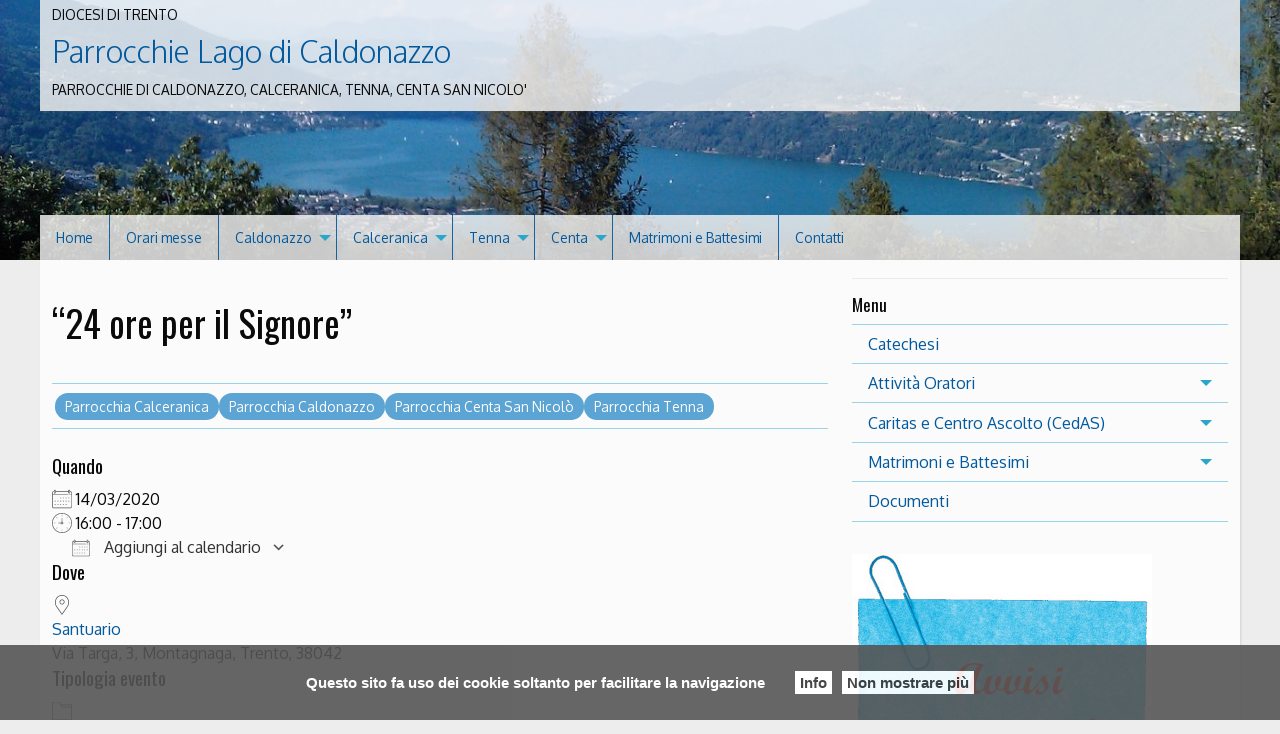

--- FILE ---
content_type: text/html; charset=UTF-8
request_url: https://parrocchielagocaldonazzo.diocesitn.it/events/24-ore-per-il-signore/
body_size: 12783
content:
<!doctype html>
<html lang="it-IT">
<head>
	<meta charset="UTF-8">
	<meta name="viewport" content="width=device-width, initial-scale=1">
	<link rel="profile" href="http://gmpg.org/xfn/11">

	<title>&#8220;24 ore per il Signore&#8221; &#8211; Parrocchie Lago di Caldonazzo</title>
<meta name='robots' content='max-image-preview:large' />
	<style>img:is([sizes="auto" i], [sizes^="auto," i]) { contain-intrinsic-size: 3000px 1500px }</style>
	<link rel='dns-prefetch' href='//platform-api.sharethis.com' />
<link rel="alternate" type="application/rss+xml" title="Parrocchie Lago di Caldonazzo &raquo; Feed" href="https://parrocchielagocaldonazzo.diocesitn.it/feed/" />
<link rel="alternate" type="application/rss+xml" title="Parrocchie Lago di Caldonazzo &raquo; Feed dei commenti" href="https://parrocchielagocaldonazzo.diocesitn.it/comments/feed/" />
<script type="text/javascript">
/* <![CDATA[ */
window._wpemojiSettings = {"baseUrl":"https:\/\/s.w.org\/images\/core\/emoji\/15.0.3\/72x72\/","ext":".png","svgUrl":"https:\/\/s.w.org\/images\/core\/emoji\/15.0.3\/svg\/","svgExt":".svg","source":{"concatemoji":"https:\/\/parrocchielagocaldonazzo.diocesitn.it\/wp-includes\/js\/wp-emoji-release.min.js?ver=6.7.1"}};
/*! This file is auto-generated */
!function(i,n){var o,s,e;function c(e){try{var t={supportTests:e,timestamp:(new Date).valueOf()};sessionStorage.setItem(o,JSON.stringify(t))}catch(e){}}function p(e,t,n){e.clearRect(0,0,e.canvas.width,e.canvas.height),e.fillText(t,0,0);var t=new Uint32Array(e.getImageData(0,0,e.canvas.width,e.canvas.height).data),r=(e.clearRect(0,0,e.canvas.width,e.canvas.height),e.fillText(n,0,0),new Uint32Array(e.getImageData(0,0,e.canvas.width,e.canvas.height).data));return t.every(function(e,t){return e===r[t]})}function u(e,t,n){switch(t){case"flag":return n(e,"\ud83c\udff3\ufe0f\u200d\u26a7\ufe0f","\ud83c\udff3\ufe0f\u200b\u26a7\ufe0f")?!1:!n(e,"\ud83c\uddfa\ud83c\uddf3","\ud83c\uddfa\u200b\ud83c\uddf3")&&!n(e,"\ud83c\udff4\udb40\udc67\udb40\udc62\udb40\udc65\udb40\udc6e\udb40\udc67\udb40\udc7f","\ud83c\udff4\u200b\udb40\udc67\u200b\udb40\udc62\u200b\udb40\udc65\u200b\udb40\udc6e\u200b\udb40\udc67\u200b\udb40\udc7f");case"emoji":return!n(e,"\ud83d\udc26\u200d\u2b1b","\ud83d\udc26\u200b\u2b1b")}return!1}function f(e,t,n){var r="undefined"!=typeof WorkerGlobalScope&&self instanceof WorkerGlobalScope?new OffscreenCanvas(300,150):i.createElement("canvas"),a=r.getContext("2d",{willReadFrequently:!0}),o=(a.textBaseline="top",a.font="600 32px Arial",{});return e.forEach(function(e){o[e]=t(a,e,n)}),o}function t(e){var t=i.createElement("script");t.src=e,t.defer=!0,i.head.appendChild(t)}"undefined"!=typeof Promise&&(o="wpEmojiSettingsSupports",s=["flag","emoji"],n.supports={everything:!0,everythingExceptFlag:!0},e=new Promise(function(e){i.addEventListener("DOMContentLoaded",e,{once:!0})}),new Promise(function(t){var n=function(){try{var e=JSON.parse(sessionStorage.getItem(o));if("object"==typeof e&&"number"==typeof e.timestamp&&(new Date).valueOf()<e.timestamp+604800&&"object"==typeof e.supportTests)return e.supportTests}catch(e){}return null}();if(!n){if("undefined"!=typeof Worker&&"undefined"!=typeof OffscreenCanvas&&"undefined"!=typeof URL&&URL.createObjectURL&&"undefined"!=typeof Blob)try{var e="postMessage("+f.toString()+"("+[JSON.stringify(s),u.toString(),p.toString()].join(",")+"));",r=new Blob([e],{type:"text/javascript"}),a=new Worker(URL.createObjectURL(r),{name:"wpTestEmojiSupports"});return void(a.onmessage=function(e){c(n=e.data),a.terminate(),t(n)})}catch(e){}c(n=f(s,u,p))}t(n)}).then(function(e){for(var t in e)n.supports[t]=e[t],n.supports.everything=n.supports.everything&&n.supports[t],"flag"!==t&&(n.supports.everythingExceptFlag=n.supports.everythingExceptFlag&&n.supports[t]);n.supports.everythingExceptFlag=n.supports.everythingExceptFlag&&!n.supports.flag,n.DOMReady=!1,n.readyCallback=function(){n.DOMReady=!0}}).then(function(){return e}).then(function(){var e;n.supports.everything||(n.readyCallback(),(e=n.source||{}).concatemoji?t(e.concatemoji):e.wpemoji&&e.twemoji&&(t(e.twemoji),t(e.wpemoji)))}))}((window,document),window._wpemojiSettings);
/* ]]> */
</script>
<style id='wp-emoji-styles-inline-css' type='text/css'>

	img.wp-smiley, img.emoji {
		display: inline !important;
		border: none !important;
		box-shadow: none !important;
		height: 1em !important;
		width: 1em !important;
		margin: 0 0.07em !important;
		vertical-align: -0.1em !important;
		background: none !important;
		padding: 0 !important;
	}
</style>
<link rel='stylesheet' id='wp-block-library-css' href='https://parrocchielagocaldonazzo.diocesitn.it/wp-includes/css/dist/block-library/style.min.css?ver=6.7.1' type='text/css' media='all' />
<link rel='stylesheet' id='iandu-rss-block-frontend-css' href='https://parrocchielagocaldonazzo.diocesitn.it/wp-content/plugins/iandu-rss-retriever/inc/css/block-frontend.css?ver=1.0.0' type='text/css' media='all' />
<style id='classic-theme-styles-inline-css' type='text/css'>
/*! This file is auto-generated */
.wp-block-button__link{color:#fff;background-color:#32373c;border-radius:9999px;box-shadow:none;text-decoration:none;padding:calc(.667em + 2px) calc(1.333em + 2px);font-size:1.125em}.wp-block-file__button{background:#32373c;color:#fff;text-decoration:none}
</style>
<style id='global-styles-inline-css' type='text/css'>
:root{--wp--preset--aspect-ratio--square: 1;--wp--preset--aspect-ratio--4-3: 4/3;--wp--preset--aspect-ratio--3-4: 3/4;--wp--preset--aspect-ratio--3-2: 3/2;--wp--preset--aspect-ratio--2-3: 2/3;--wp--preset--aspect-ratio--16-9: 16/9;--wp--preset--aspect-ratio--9-16: 9/16;--wp--preset--color--black: #000000;--wp--preset--color--cyan-bluish-gray: #abb8c3;--wp--preset--color--white: #ffffff;--wp--preset--color--pale-pink: #f78da7;--wp--preset--color--vivid-red: #cf2e2e;--wp--preset--color--luminous-vivid-orange: #ff6900;--wp--preset--color--luminous-vivid-amber: #fcb900;--wp--preset--color--light-green-cyan: #7bdcb5;--wp--preset--color--vivid-green-cyan: #00d084;--wp--preset--color--pale-cyan-blue: #8ed1fc;--wp--preset--color--vivid-cyan-blue: #0693e3;--wp--preset--color--vivid-purple: #9b51e0;--wp--preset--gradient--vivid-cyan-blue-to-vivid-purple: linear-gradient(135deg,rgba(6,147,227,1) 0%,rgb(155,81,224) 100%);--wp--preset--gradient--light-green-cyan-to-vivid-green-cyan: linear-gradient(135deg,rgb(122,220,180) 0%,rgb(0,208,130) 100%);--wp--preset--gradient--luminous-vivid-amber-to-luminous-vivid-orange: linear-gradient(135deg,rgba(252,185,0,1) 0%,rgba(255,105,0,1) 100%);--wp--preset--gradient--luminous-vivid-orange-to-vivid-red: linear-gradient(135deg,rgba(255,105,0,1) 0%,rgb(207,46,46) 100%);--wp--preset--gradient--very-light-gray-to-cyan-bluish-gray: linear-gradient(135deg,rgb(238,238,238) 0%,rgb(169,184,195) 100%);--wp--preset--gradient--cool-to-warm-spectrum: linear-gradient(135deg,rgb(74,234,220) 0%,rgb(151,120,209) 20%,rgb(207,42,186) 40%,rgb(238,44,130) 60%,rgb(251,105,98) 80%,rgb(254,248,76) 100%);--wp--preset--gradient--blush-light-purple: linear-gradient(135deg,rgb(255,206,236) 0%,rgb(152,150,240) 100%);--wp--preset--gradient--blush-bordeaux: linear-gradient(135deg,rgb(254,205,165) 0%,rgb(254,45,45) 50%,rgb(107,0,62) 100%);--wp--preset--gradient--luminous-dusk: linear-gradient(135deg,rgb(255,203,112) 0%,rgb(199,81,192) 50%,rgb(65,88,208) 100%);--wp--preset--gradient--pale-ocean: linear-gradient(135deg,rgb(255,245,203) 0%,rgb(182,227,212) 50%,rgb(51,167,181) 100%);--wp--preset--gradient--electric-grass: linear-gradient(135deg,rgb(202,248,128) 0%,rgb(113,206,126) 100%);--wp--preset--gradient--midnight: linear-gradient(135deg,rgb(2,3,129) 0%,rgb(40,116,252) 100%);--wp--preset--font-size--small: 13px;--wp--preset--font-size--medium: 20px;--wp--preset--font-size--large: 36px;--wp--preset--font-size--x-large: 42px;--wp--preset--spacing--20: 0.44rem;--wp--preset--spacing--30: 0.67rem;--wp--preset--spacing--40: 1rem;--wp--preset--spacing--50: 1.5rem;--wp--preset--spacing--60: 2.25rem;--wp--preset--spacing--70: 3.38rem;--wp--preset--spacing--80: 5.06rem;--wp--preset--shadow--natural: 6px 6px 9px rgba(0, 0, 0, 0.2);--wp--preset--shadow--deep: 12px 12px 50px rgba(0, 0, 0, 0.4);--wp--preset--shadow--sharp: 6px 6px 0px rgba(0, 0, 0, 0.2);--wp--preset--shadow--outlined: 6px 6px 0px -3px rgba(255, 255, 255, 1), 6px 6px rgba(0, 0, 0, 1);--wp--preset--shadow--crisp: 6px 6px 0px rgba(0, 0, 0, 1);}:where(.is-layout-flex){gap: 0.5em;}:where(.is-layout-grid){gap: 0.5em;}body .is-layout-flex{display: flex;}.is-layout-flex{flex-wrap: wrap;align-items: center;}.is-layout-flex > :is(*, div){margin: 0;}body .is-layout-grid{display: grid;}.is-layout-grid > :is(*, div){margin: 0;}:where(.wp-block-columns.is-layout-flex){gap: 2em;}:where(.wp-block-columns.is-layout-grid){gap: 2em;}:where(.wp-block-post-template.is-layout-flex){gap: 1.25em;}:where(.wp-block-post-template.is-layout-grid){gap: 1.25em;}.has-black-color{color: var(--wp--preset--color--black) !important;}.has-cyan-bluish-gray-color{color: var(--wp--preset--color--cyan-bluish-gray) !important;}.has-white-color{color: var(--wp--preset--color--white) !important;}.has-pale-pink-color{color: var(--wp--preset--color--pale-pink) !important;}.has-vivid-red-color{color: var(--wp--preset--color--vivid-red) !important;}.has-luminous-vivid-orange-color{color: var(--wp--preset--color--luminous-vivid-orange) !important;}.has-luminous-vivid-amber-color{color: var(--wp--preset--color--luminous-vivid-amber) !important;}.has-light-green-cyan-color{color: var(--wp--preset--color--light-green-cyan) !important;}.has-vivid-green-cyan-color{color: var(--wp--preset--color--vivid-green-cyan) !important;}.has-pale-cyan-blue-color{color: var(--wp--preset--color--pale-cyan-blue) !important;}.has-vivid-cyan-blue-color{color: var(--wp--preset--color--vivid-cyan-blue) !important;}.has-vivid-purple-color{color: var(--wp--preset--color--vivid-purple) !important;}.has-black-background-color{background-color: var(--wp--preset--color--black) !important;}.has-cyan-bluish-gray-background-color{background-color: var(--wp--preset--color--cyan-bluish-gray) !important;}.has-white-background-color{background-color: var(--wp--preset--color--white) !important;}.has-pale-pink-background-color{background-color: var(--wp--preset--color--pale-pink) !important;}.has-vivid-red-background-color{background-color: var(--wp--preset--color--vivid-red) !important;}.has-luminous-vivid-orange-background-color{background-color: var(--wp--preset--color--luminous-vivid-orange) !important;}.has-luminous-vivid-amber-background-color{background-color: var(--wp--preset--color--luminous-vivid-amber) !important;}.has-light-green-cyan-background-color{background-color: var(--wp--preset--color--light-green-cyan) !important;}.has-vivid-green-cyan-background-color{background-color: var(--wp--preset--color--vivid-green-cyan) !important;}.has-pale-cyan-blue-background-color{background-color: var(--wp--preset--color--pale-cyan-blue) !important;}.has-vivid-cyan-blue-background-color{background-color: var(--wp--preset--color--vivid-cyan-blue) !important;}.has-vivid-purple-background-color{background-color: var(--wp--preset--color--vivid-purple) !important;}.has-black-border-color{border-color: var(--wp--preset--color--black) !important;}.has-cyan-bluish-gray-border-color{border-color: var(--wp--preset--color--cyan-bluish-gray) !important;}.has-white-border-color{border-color: var(--wp--preset--color--white) !important;}.has-pale-pink-border-color{border-color: var(--wp--preset--color--pale-pink) !important;}.has-vivid-red-border-color{border-color: var(--wp--preset--color--vivid-red) !important;}.has-luminous-vivid-orange-border-color{border-color: var(--wp--preset--color--luminous-vivid-orange) !important;}.has-luminous-vivid-amber-border-color{border-color: var(--wp--preset--color--luminous-vivid-amber) !important;}.has-light-green-cyan-border-color{border-color: var(--wp--preset--color--light-green-cyan) !important;}.has-vivid-green-cyan-border-color{border-color: var(--wp--preset--color--vivid-green-cyan) !important;}.has-pale-cyan-blue-border-color{border-color: var(--wp--preset--color--pale-cyan-blue) !important;}.has-vivid-cyan-blue-border-color{border-color: var(--wp--preset--color--vivid-cyan-blue) !important;}.has-vivid-purple-border-color{border-color: var(--wp--preset--color--vivid-purple) !important;}.has-vivid-cyan-blue-to-vivid-purple-gradient-background{background: var(--wp--preset--gradient--vivid-cyan-blue-to-vivid-purple) !important;}.has-light-green-cyan-to-vivid-green-cyan-gradient-background{background: var(--wp--preset--gradient--light-green-cyan-to-vivid-green-cyan) !important;}.has-luminous-vivid-amber-to-luminous-vivid-orange-gradient-background{background: var(--wp--preset--gradient--luminous-vivid-amber-to-luminous-vivid-orange) !important;}.has-luminous-vivid-orange-to-vivid-red-gradient-background{background: var(--wp--preset--gradient--luminous-vivid-orange-to-vivid-red) !important;}.has-very-light-gray-to-cyan-bluish-gray-gradient-background{background: var(--wp--preset--gradient--very-light-gray-to-cyan-bluish-gray) !important;}.has-cool-to-warm-spectrum-gradient-background{background: var(--wp--preset--gradient--cool-to-warm-spectrum) !important;}.has-blush-light-purple-gradient-background{background: var(--wp--preset--gradient--blush-light-purple) !important;}.has-blush-bordeaux-gradient-background{background: var(--wp--preset--gradient--blush-bordeaux) !important;}.has-luminous-dusk-gradient-background{background: var(--wp--preset--gradient--luminous-dusk) !important;}.has-pale-ocean-gradient-background{background: var(--wp--preset--gradient--pale-ocean) !important;}.has-electric-grass-gradient-background{background: var(--wp--preset--gradient--electric-grass) !important;}.has-midnight-gradient-background{background: var(--wp--preset--gradient--midnight) !important;}.has-small-font-size{font-size: var(--wp--preset--font-size--small) !important;}.has-medium-font-size{font-size: var(--wp--preset--font-size--medium) !important;}.has-large-font-size{font-size: var(--wp--preset--font-size--large) !important;}.has-x-large-font-size{font-size: var(--wp--preset--font-size--x-large) !important;}
:where(.wp-block-post-template.is-layout-flex){gap: 1.25em;}:where(.wp-block-post-template.is-layout-grid){gap: 1.25em;}
:where(.wp-block-columns.is-layout-flex){gap: 2em;}:where(.wp-block-columns.is-layout-grid){gap: 2em;}
:root :where(.wp-block-pullquote){font-size: 1.5em;line-height: 1.6;}
</style>
<link rel='stylesheet' id='cptch_stylesheet-css' href='https://parrocchielagocaldonazzo.diocesitn.it/wp-content/plugins/captcha-bws/css/front_end_style.css?ver=5.2.4' type='text/css' media='all' />
<link rel='stylesheet' id='dashicons-css' href='https://parrocchielagocaldonazzo.diocesitn.it/wp-includes/css/dashicons.min.css?ver=6.7.1' type='text/css' media='all' />
<link rel='stylesheet' id='cptch_desktop_style-css' href='https://parrocchielagocaldonazzo.diocesitn.it/wp-content/plugins/captcha-bws/css/desktop_style.css?ver=5.2.4' type='text/css' media='all' />
<link rel='stylesheet' id='events-manager-css' href='https://parrocchielagocaldonazzo.diocesitn.it/wp-content/plugins/events-manager/includes/css/events-manager.min.css?ver=6.6.3' type='text/css' media='all' />
<link rel='stylesheet' id='responsive-lightbox-swipebox-css' href='https://parrocchielagocaldonazzo.diocesitn.it/wp-content/plugins/responsive-lightbox/assets/swipebox/swipebox.min.css?ver=2.4.8' type='text/css' media='all' />
<link rel='stylesheet' id='wpba_front_end_styles-css' href='https://parrocchielagocaldonazzo.diocesitn.it/wp-content/plugins/wp-better-attachments/assets/css/wpba-frontend.css?ver=1.3.27' type='text/css' media='all' />
<link rel='stylesheet' id='parent-style-css' href='https://parrocchielagocaldonazzo.diocesitn.it/wp-content/themes/pweb-trento-2017/style.css?ver=6.7.1' type='text/css' media='all' />
<link rel='stylesheet' id='child-style-css' href='https://parrocchielagocaldonazzo.diocesitn.it/wp-content/themes/pweb-trento-2017-child-m/style.css?ver=6.7.1' type='text/css' media='all' />
<link rel='stylesheet' id='pweb_t_foundation_css-css' href='https://parrocchielagocaldonazzo.diocesitn.it/wp-content/themes/pweb-trento-2017/css/foundation.min.css?ver=6.7.1' type='text/css' media='all' />
<link rel='stylesheet' id='pweb_t_app_css-css' href='https://parrocchielagocaldonazzo.diocesitn.it/wp-content/themes/pweb-trento-2017/css/style-pt.css?ver=6.7.1' type='text/css' media='all' />
<link rel='stylesheet' id='pweb_t_slick_css-css' href='https://parrocchielagocaldonazzo.diocesitn.it/wp-content/themes/pweb-trento-2017/css/slick.css?ver=6.7.1' type='text/css' media='all' />
<link rel='stylesheet' id='pweb_t_slick_theme_css-css' href='https://parrocchielagocaldonazzo.diocesitn.it/wp-content/themes/pweb-trento-2017/css/slick-theme.css?ver=6.7.1' type='text/css' media='all' />
<link rel='stylesheet' id='pweb_t_fancy_css-css' href='https://parrocchielagocaldonazzo.diocesitn.it/wp-content/themes/pweb-trento-2017/css/jquery.fancybox.css?ver=6.7.1' type='text/css' media='all' />
<link rel='stylesheet' id='pweb_t_dashicons-css' href='https://parrocchielagocaldonazzo.diocesitn.it/wp-content/themes/pweb-trento-2017-child-m/style.css?ver=6.7.1' type='text/css' media='all' />
<script type="text/javascript" src="https://parrocchielagocaldonazzo.diocesitn.it/wp-includes/js/jquery/jquery.min.js?ver=3.7.1" id="jquery-core-js"></script>
<script type="text/javascript" src="https://parrocchielagocaldonazzo.diocesitn.it/wp-includes/js/jquery/jquery-migrate.min.js?ver=3.4.1" id="jquery-migrate-js"></script>
<script type="text/javascript" src="https://parrocchielagocaldonazzo.diocesitn.it/wp-includes/js/jquery/ui/core.min.js?ver=1.13.3" id="jquery-ui-core-js"></script>
<script type="text/javascript" src="https://parrocchielagocaldonazzo.diocesitn.it/wp-includes/js/jquery/ui/mouse.min.js?ver=1.13.3" id="jquery-ui-mouse-js"></script>
<script type="text/javascript" src="https://parrocchielagocaldonazzo.diocesitn.it/wp-includes/js/jquery/ui/sortable.min.js?ver=1.13.3" id="jquery-ui-sortable-js"></script>
<script type="text/javascript" src="https://parrocchielagocaldonazzo.diocesitn.it/wp-includes/js/jquery/ui/datepicker.min.js?ver=1.13.3" id="jquery-ui-datepicker-js"></script>
<script type="text/javascript" id="jquery-ui-datepicker-js-after">
/* <![CDATA[ */
jQuery(function(jQuery){jQuery.datepicker.setDefaults({"closeText":"Chiudi","currentText":"Oggi","monthNames":["Gennaio","Febbraio","Marzo","Aprile","Maggio","Giugno","Luglio","Agosto","Settembre","Ottobre","Novembre","Dicembre"],"monthNamesShort":["Gen","Feb","Mar","Apr","Mag","Giu","Lug","Ago","Set","Ott","Nov","Dic"],"nextText":"Prossimo","prevText":"Precedente","dayNames":["domenica","luned\u00ec","marted\u00ec","mercoled\u00ec","gioved\u00ec","venerd\u00ec","sabato"],"dayNamesShort":["Dom","Lun","Mar","Mer","Gio","Ven","Sab"],"dayNamesMin":["D","L","M","M","G","V","S"],"dateFormat":"d MM yy","firstDay":1,"isRTL":false});});
/* ]]> */
</script>
<script type="text/javascript" src="https://parrocchielagocaldonazzo.diocesitn.it/wp-includes/js/jquery/ui/resizable.min.js?ver=1.13.3" id="jquery-ui-resizable-js"></script>
<script type="text/javascript" src="https://parrocchielagocaldonazzo.diocesitn.it/wp-includes/js/jquery/ui/draggable.min.js?ver=1.13.3" id="jquery-ui-draggable-js"></script>
<script type="text/javascript" src="https://parrocchielagocaldonazzo.diocesitn.it/wp-includes/js/jquery/ui/controlgroup.min.js?ver=1.13.3" id="jquery-ui-controlgroup-js"></script>
<script type="text/javascript" src="https://parrocchielagocaldonazzo.diocesitn.it/wp-includes/js/jquery/ui/checkboxradio.min.js?ver=1.13.3" id="jquery-ui-checkboxradio-js"></script>
<script type="text/javascript" src="https://parrocchielagocaldonazzo.diocesitn.it/wp-includes/js/jquery/ui/button.min.js?ver=1.13.3" id="jquery-ui-button-js"></script>
<script type="text/javascript" src="https://parrocchielagocaldonazzo.diocesitn.it/wp-includes/js/jquery/ui/dialog.min.js?ver=1.13.3" id="jquery-ui-dialog-js"></script>
<script type="text/javascript" id="events-manager-js-extra">
/* <![CDATA[ */
var EM = {"ajaxurl":"https:\/\/parrocchielagocaldonazzo.diocesitn.it\/wp-admin\/admin-ajax.php","locationajaxurl":"https:\/\/parrocchielagocaldonazzo.diocesitn.it\/wp-admin\/admin-ajax.php?action=locations_search","firstDay":"1","locale":"it","dateFormat":"yy-mm-dd","ui_css":"https:\/\/parrocchielagocaldonazzo.diocesitn.it\/wp-content\/plugins\/events-manager\/includes\/css\/jquery-ui\/build.min.css","show24hours":"1","is_ssl":"1","autocomplete_limit":"10","calendar":{"breakpoints":{"small":560,"medium":908,"large":false}},"phone":"","datepicker":{"format":"d\/m\/Y","locale":"it"},"search":{"breakpoints":{"small":650,"medium":850,"full":false}},"url":"https:\/\/parrocchielagocaldonazzo.diocesitn.it\/wp-content\/plugins\/events-manager","bookingInProgress":"Per favore attendi che la prenotazione venga elaborata.","tickets_save":"Salvare biglietto","bookingajaxurl":"https:\/\/parrocchielagocaldonazzo.diocesitn.it\/wp-admin\/admin-ajax.php","bookings_export_save":"Prenotazioni Export","bookings_settings_save":"Salva le impostazioni","booking_delete":"Sei sicuro di voler cancellare?","booking_offset":"30","bookings":{"submit_button":{"text":{"default":"Invia la tua prenotazione","free":"Invia la tua prenotazione","payment":"Invia la tua prenotazione","processing":"In elaborazione ..."}},"update_listener":""},"bb_full":"Tutto Esaurito","bb_book":"Prenota ora","bb_booking":"Prenotazione in corso ...","bb_booked":"Prenotazione presentata","bb_error":"Prenotazione Errore. Riprovi?","bb_cancel":"Annullare","bb_canceling":"Annullamento in corso...","bb_cancelled":"Cancellato","bb_cancel_error":"Cancellazione Errore. Riprovi?","txt_search":"Ricerca","txt_searching":"Ricerca in corso...","txt_loading":"Caricamento in corso..."};
/* ]]> */
</script>
<script type="text/javascript" src="https://parrocchielagocaldonazzo.diocesitn.it/wp-content/plugins/events-manager/includes/js/events-manager.js?ver=6.6.3" id="events-manager-js"></script>
<script type="text/javascript" src="https://parrocchielagocaldonazzo.diocesitn.it/wp-content/plugins/events-manager/includes/external/flatpickr/l10n/it.js?ver=6.6.3" id="em-flatpickr-localization-js"></script>
<script type="text/javascript" id="3d-flip-book-client-locale-loader-js-extra">
/* <![CDATA[ */
var FB3D_CLIENT_LOCALE = {"ajaxurl":"https:\/\/parrocchielagocaldonazzo.diocesitn.it\/wp-admin\/admin-ajax.php","dictionary":{"Table of contents":"Table of contents","Close":"Close","Bookmarks":"Bookmarks","Thumbnails":"Thumbnails","Search":"Search","Share":"Share","Facebook":"Facebook","Twitter":"Twitter","Email":"Email","Play":"Play","Previous page":"Previous page","Next page":"Next page","Zoom in":"Zoom in","Zoom out":"Zoom out","Fit view":"Fit view","Auto play":"Auto play","Full screen":"Full screen","More":"More","Smart pan":"Smart pan","Single page":"Single page","Sounds":"Sounds","Stats":"Stats","Print":"Print","Download":"Download","Goto first page":"Goto first page","Goto last page":"Goto last page"},"images":"https:\/\/parrocchielagocaldonazzo.diocesitn.it\/wp-content\/plugins\/interactive-3d-flipbook-powered-physics-engine\/assets\/images\/","jsData":{"urls":[],"posts":{"ids_mis":[],"ids":[]},"pages":[],"firstPages":[],"bookCtrlProps":[],"bookTemplates":[]},"key":"3d-flip-book","pdfJS":{"pdfJsLib":"https:\/\/parrocchielagocaldonazzo.diocesitn.it\/wp-content\/plugins\/interactive-3d-flipbook-powered-physics-engine\/assets\/js\/pdf.min.js?ver=4.3.136","pdfJsWorker":"https:\/\/parrocchielagocaldonazzo.diocesitn.it\/wp-content\/plugins\/interactive-3d-flipbook-powered-physics-engine\/assets\/js\/pdf.worker.js?ver=4.3.136","stablePdfJsLib":"https:\/\/parrocchielagocaldonazzo.diocesitn.it\/wp-content\/plugins\/interactive-3d-flipbook-powered-physics-engine\/assets\/js\/stable\/pdf.min.js?ver=2.5.207","stablePdfJsWorker":"https:\/\/parrocchielagocaldonazzo.diocesitn.it\/wp-content\/plugins\/interactive-3d-flipbook-powered-physics-engine\/assets\/js\/stable\/pdf.worker.js?ver=2.5.207","pdfJsCMapUrl":"https:\/\/parrocchielagocaldonazzo.diocesitn.it\/wp-content\/plugins\/interactive-3d-flipbook-powered-physics-engine\/assets\/cmaps\/"},"cacheurl":"https:\/\/parrocchielagocaldonazzo.diocesitn.it\/wp-content\/uploads\/sites\/77\/3d-flip-book\/cache\/","pluginsurl":"https:\/\/parrocchielagocaldonazzo.diocesitn.it\/wp-content\/plugins\/","pluginurl":"https:\/\/parrocchielagocaldonazzo.diocesitn.it\/wp-content\/plugins\/interactive-3d-flipbook-powered-physics-engine\/","thumbnailSize":{"width":"150","height":"150"},"version":"1.16.15"};
/* ]]> */
</script>
<script type="text/javascript" src="https://parrocchielagocaldonazzo.diocesitn.it/wp-content/plugins/interactive-3d-flipbook-powered-physics-engine/assets/js/client-locale-loader.js?ver=1.16.15" id="3d-flip-book-client-locale-loader-js" async="async" data-wp-strategy="async"></script>
<script type="text/javascript" src="https://parrocchielagocaldonazzo.diocesitn.it/wp-content/plugins/responsive-lightbox/assets/swipebox/jquery.swipebox.min.js?ver=2.4.8" id="responsive-lightbox-swipebox-js"></script>
<script type="text/javascript" src="https://parrocchielagocaldonazzo.diocesitn.it/wp-includes/js/underscore.min.js?ver=1.13.7" id="underscore-js"></script>
<script type="text/javascript" src="https://parrocchielagocaldonazzo.diocesitn.it/wp-content/plugins/responsive-lightbox/assets/infinitescroll/infinite-scroll.pkgd.min.js?ver=6.7.1" id="responsive-lightbox-infinite-scroll-js"></script>
<script type="text/javascript" id="responsive-lightbox-js-before">
/* <![CDATA[ */
var rlArgs = {"script":"swipebox","selector":"lightbox","customEvents":"","activeGalleries":true,"animation":true,"hideCloseButtonOnMobile":false,"removeBarsOnMobile":false,"hideBars":true,"hideBarsDelay":5000,"videoMaxWidth":1080,"useSVG":true,"loopAtEnd":false,"woocommerce_gallery":false,"ajaxurl":"https:\/\/parrocchielagocaldonazzo.diocesitn.it\/wp-admin\/admin-ajax.php","nonce":"a162416b09","preview":false,"postId":2023,"scriptExtension":false};
/* ]]> */
</script>
<script type="text/javascript" src="https://parrocchielagocaldonazzo.diocesitn.it/wp-content/plugins/responsive-lightbox/js/front.js?ver=2.4.8" id="responsive-lightbox-js"></script>
<script type="text/javascript" src="//platform-api.sharethis.com/js/sharethis.js?ver=8.5.2#property=672f0ba39091730012acefa1&amp;product=gdpr-compliance-tool-v2&amp;source=simple-share-buttons-adder-wordpress" id="simple-share-buttons-adder-mu-js"></script>
<link rel="https://api.w.org/" href="https://parrocchielagocaldonazzo.diocesitn.it/wp-json/" /><link rel="EditURI" type="application/rsd+xml" title="RSD" href="https://parrocchielagocaldonazzo.diocesitn.it/xmlrpc.php?rsd" />
<meta name="generator" content="WordPress 6.7.1" />
<link rel="canonical" href="https://parrocchielagocaldonazzo.diocesitn.it/events/24-ore-per-il-signore/" />
<link rel='shortlink' href='https://parrocchielagocaldonazzo.diocesitn.it/?p=2023' />
<link rel="alternate" title="oEmbed (JSON)" type="application/json+oembed" href="https://parrocchielagocaldonazzo.diocesitn.it/wp-json/oembed/1.0/embed?url=https%3A%2F%2Fparrocchielagocaldonazzo.diocesitn.it%2Fevents%2F24-ore-per-il-signore%2F" />
<link rel="alternate" title="oEmbed (XML)" type="text/xml+oembed" href="https://parrocchielagocaldonazzo.diocesitn.it/wp-json/oembed/1.0/embed?url=https%3A%2F%2Fparrocchielagocaldonazzo.diocesitn.it%2Fevents%2F24-ore-per-il-signore%2F&#038;format=xml" />
<script type="text/javascript">var ajaxurl = "https://parrocchielagocaldonazzo.diocesitn.it/wp-admin/admin-ajax.php"</script>        <script type="text/javascript">
		
		function generate_pdf(){
			 
				 jQuery("#right_button").fadeOut('fast');
				 jQuery("#PRINT").fadeOut();
				 
				 jQuery("#wpjournal_fullscreen").fadeIn();
				 jQuery( "#inline-journals-block" ).append( "<p class='wpjournal-communication'>Il processo potrebbe richiedere molto tempo. Si prega di NON chiudere questa scheda del browser. <span class='label label-pill label-default' ><span id='wpjournal-count-single'>0</span>/<span id='wpjournal-count-all'>0</span></span></p>" );
				
				// generate placeholders
				 var list = jQuery('#wpjournal_pageorder').val().split(",");
				jQuery.each(list, function(i) {
				  list[i];
				});
				
				var wpjournal_id = jQuery('#wpjournal_id').val();
				jQuery.ajax({
				url: ajaxurl,
				data: {
					'action': 'wpjournal_placeholders',
					'list': list,
					'id_Journal': wpjournal_id,
					'destination': 'extra'
				},
				success: function(risultato) {
					risultato = risultato.trim();
					if (risultato ==''){
						browse_pages(); 
					
					}else{
						 
						alert (risultato);	
					}
					},
						error: function(errorThrown) {
							console.log(errorThrown);
						}
					});
				
				
				
				
				}
		
		function browse_pages() {
		    
		    // retrieve the post order
		    var list = jQuery('#wpjournal_pageorder').val().split(",");
		    // retrieve the id of the custom post type
		    var wpjournal_id = jQuery('#wpjournal_id').val();
		    jQuery.each(list, function(i) {
		        // create the array
				list[i];
		    });
			
			/// Start the loop
			
			
			
		    jQuery(function() {
		        var i = 0;
		        jQuery(document).ready(function() {
		            loopLi(list);
		        });

		        function loopLi(list) {
					 
					jQuery("#container_canvas").empty();
		            var num_pages = list.length;
					var contatore_pagine = num_pages-1;
					jQuery("#wpjournal-count-all").html(contatore_pagine);
		            if (i <= num_pages) {
  
	    				html2canvas(document.querySelector("#content"), {
							taintTest: true,
        					logging: false
							}).then( function(canvas) {
		                        var cand = document.getElementsByTagName('canvas');
		                        document.getElementById('container_canvas').appendChild(canvas);
		                  
								 
								var pagenumber = list[i];
								var pagename = wpjournal_id + "_" + pagenumber;
								
								var cand = document.getElementsByTagName('canvas');  // Seleziono dal DOM l'elemento canvas
								var canvasData = cand[0].toDataURL("image/png");     // Converto il CANVAS in pNg
							// 	var img = cand[0].toDataURL("image/png"); 
								 
				
								var data = {
										 action : 'wpjournal_savePNG',
										 'img': canvasData,
										 'filename' :  pagename
								};
								
								jQuery.post(ajaxurl, data, function(response) {
								 
								});
 
							 
		                    }).then(setTimeout(function () {process_frontpage(list[i], wpjournal_id, list[i + 1])}, 25000)); 
     


	 
		               
		               
						
						
		 function process_frontpage(val, wpjournal_id, val2) {
							  
				 
		       
		        if (val2 != undefined) {
		            jQuery.ajax({
		                url: ajaxurl,
		                data: {
		                    'action': 'wpjournal_browse_pages',
		                    'wpjournal_id': wpjournal_id,
		                    'post_id': val2,
		                },
		                success: function(risultato) {
							risultato = risultato.trim();
		                    jQuery("#content").empty();
                            jQuery("#content").css('background-image', 'none');
		                    jQuery("#content").html(risultato);
		                    var height_content = jQuery("#content").height();
							 
		                    if (height_content > 1320) {
		                     
								jQuery( "#inline-journals-block" ).append( "<div class='inline-journal-single-warning'>H</div>" );
		                    }else{
								 
								  
									jQuery( "#inline-journals-block" ).append( "<div class='inline-journal-single'>OK</div>" );
							}
		                     
							 i++;
							 
							 jQuery("#wpjournal-count-single").html(i);
							 
							 setTimeout(loopLi, 14000, list);
		                },
		                error: function(errorThrown) {
		                    console.log(errorThrown);
		                }
		            });
		        }else{
			 
					 print_all(list, wpjournal_id);
				}
		    };
						
						
						
		            } else {
		                // the loop is terminated. Now print the Journal
		               
		                print_all(list, wpjournal_id);
		            }
		        }
		    });

		  
		}

		function print_all(list, id_Journal) {	 
		    jQuery.ajax({
		        url: ajaxurl,
		        data: {
		            'action': 'wpjournal_create_pdf',
		            'list': list,
		            'id_Journal': id_Journal
		        },
		        success: function(risultato) {
					risultato = risultato.trim();
		            console.log(risultato);
					if (risultato == ''){
						if (confirm("PDF successfully generated")) {
							window.location.replace(
								"https://parrocchielagocaldonazzo.diocesitn.it/wp-admin/options-general.php?page=wpjournal_main"
							);
						}
					}else{
						if (confirm("Error: ->"+ risultato)) {
						window.location.replace(
								"https://parrocchielagocaldonazzo.diocesitn.it/wp-admin/options-general.php?page=wpjournal_main"
							);
						}
					}
		        },
		        error: function(errorThrown) {
		            console.log(errorThrown);
		        }
		    });
		}
	
		</script>

		        <script type="text/javascript">
		
			function generate_flip(){ 
			
					jQuery("#wpjournal_fullscreen").fadeIn();
					jQuery("#right_button").fadeOut('fast');
				 	jQuery( "#inline-journals-block" ).append( "<p class='wpjournal-communication'>Il processo potrebbe richiedere molto tempo. Si prega di NON chiudere questa scheda del browser. <span class='label label-pill label-default' ><span id='wpjournal-count-single'>0</span>/<span id='wpjournal-count-all'>0</span></span></p>" );
					
					var list = jQuery('#wpjournal_pageorder').val().split(",");
						jQuery.each(list, function(i) {
				  		list[i];
					});
					
					var wpjournal_id = jQuery('#wpjournal_id').val();
					
					// generate placeholders
					jQuery.ajax({
					url: ajaxurl,
					data: {
						'action': 'wpjournal_placeholders',
						'list': list,
						'id_Journal': wpjournal_id,
						'destination': 'flip'
					},
					success: function(risultato) {
						risultato = risultato.trim();
						 
						if (risultato ==''){
							// generation OK, browsing pages
							flip_browse_pages(); 
					
						}else{
						 
							alert ("Some error occurred. Error code: 01 "+ risultato);	
						}
					},
					error: function(errorThrown) {
							console.log(errorThrown);
						}
					});
					
					
					
					
					
				   function flip_browse_pages() {
		    
						// retrieve the post order
						var list = jQuery('#wpjournal_pageorder').val().split(",");
						// retrieve the id of the custom post type
						var wpjournal_id = jQuery('#wpjournal_id').val();
						jQuery.each(list, function(i) {
							// create the array
							list[i];
						});
			
						/// Start the loop
			
			
			
						jQuery(function() {
							var i = 0;
							jQuery(document).ready(function() {
								loopLi(list);
							});

							function loopLi(list) {
								 
								jQuery("#container_canvas").empty();
								var num_pages = list.length;
								
								var contatore_pagine = num_pages-1;
								jQuery("#wpjournal-count-all").html(contatore_pagine);
								
								if (i <= num_pages) {
									 
									 
			html2canvas(document.querySelector("#content"), {
							taintTest: true,
        					logging: false
							}).then( function(canvas) {
		                        var cand = document.getElementsByTagName('canvas');
		                        document.getElementById('container_canvas').appendChild(canvas);
		                  
								 
								var pagenumber = list[i];
								var pagename = wpjournal_id + "_" + pagenumber;
								
								var cand = document.getElementsByTagName('canvas');  // Seleziono dal DOM l'elemento canvas
								var canvasData = cand[0].toDataURL("image/png");     // Converto il CANVAS in pNg
							// 	var img = cand[0].toDataURL("image/png"); 
								 
				
								var data = {
										 action : 'flip_wpjournal_savePNG',
										 'img': canvasData,
										 'filename' :  pagename
								};
								
								jQuery.post(ajaxurl, data, function(response) {
									console.log('Message: ' + response);
								});
 
							 
		                    }).then(setTimeout(function () {flip_process_frontpage(list[i], wpjournal_id, list[i + 1])}, 25000)); 

	 
		               
		               
						
						
		 function flip_process_frontpage(val, wpjournal_id, val2) {
							  
				 
		       
		        if (val2 != undefined) {
		            jQuery.ajax({
		                url: ajaxurl,
		                data: {
		                    'action': 'wpjournal_browse_pages',
		                    'wpjournal_id': wpjournal_id,
		                    'post_id': val2,
		                },
		                success: function(risultato) {
							risultato = risultato.trim();
                            jQuery("#content").empty();
                            jQuery("#content").css('background-image', 'none');
		                    jQuery("#content").html(risultato);
		                    var height_content = jQuery("#content").height();
							 
		                    if (height_content > 1320) {
		                     
									jQuery( "#inline-journals-block" ).append( "<div class='inline-journal-single-warning'>H</div>" );
		                    }else{
 
									jQuery( "#inline-journals-block" ).append( "<div class='inline-journal-single'>OK</div>" );
							}
		                    
							 i++;
							 
							  jQuery("#wpjournal-count-single").html(i);
							 setTimeout(loopLi, 14000, list);
		                },
		                error: function(errorThrown) {
		                    console.log(errorThrown);
		                }
		            });
		        }else{
				 console.log('generate flip book!!');	
				 flip_all(list, wpjournal_id);
				}
		    };
						
						
						
		            } else {
		                // the loop is terminated. Now print the Joiurnal
		                console.log('generate flip book');
		                flip_all(list, wpjournal_id);
		            }
		        }
		    });
					
			
			 }
			 
			 
			function flip_all(list, id_Journal) {
			 
					jQuery.ajax({
						url: ajaxurl,
						data: {
							'action': 'wpjournal_create_flip',
							'list': list,
							'id_Journal': id_Journal
						},
						success: function(risultato) {
							risultato = risultato.trim();
							 
							if (risultato == ''){
								if (confirm("Flippable edition successfully generated!!")) {
									window.location.replace(
										"https://parrocchielagocaldonazzo.diocesitn.it/wp-admin/options-general.php?page=wpjournal_main"
									);
								}
							}else{
								if (confirm("Error: ->"+ risultato)) {
								window.location.replace(
										"https://parrocchielagocaldonazzo.diocesitn.it/wp-admin/options-general.php?page=wpjournal_main"
									);
								}
							}
						},
						error: function(errorThrown) {
							console.log(errorThrown);
						}
					});
			}
			 
			 
		 
} // close generate_flip
	
		</script>

		<link rel="icon" href="https://parrocchielagocaldonazzo.diocesitn.it/wp-content/uploads/sites/77/2017/09/simbol-150x145.png" sizes="32x32" />
<link rel="icon" href="https://parrocchielagocaldonazzo.diocesitn.it/wp-content/uploads/sites/77/2017/09/simbol.png" sizes="192x192" />
<link rel="apple-touch-icon" href="https://parrocchielagocaldonazzo.diocesitn.it/wp-content/uploads/sites/77/2017/09/simbol.png" />
<meta name="msapplication-TileImage" content="https://parrocchielagocaldonazzo.diocesitn.it/wp-content/uploads/sites/77/2017/09/simbol.png" />
</head>

<body class="event-template-default single single-event postid-2023">

	<header id="masthead" class="site-header" style='max-width:2200px; margin:0 auto; background: url(https://parrocchielagocaldonazzo.diocesitn.it/wp-content/uploads/sites/77/2019/02/cropped-IMAG0510-1.jpg) no-repeat center center ;-webkit-background-size: cover;
			-moz-background-size: cover;
			-o-background-size: cover;
			background-size: cover;' data-ckinf="77">
		<div class="grid-container header-min-aria " >
			<div class="site-branding  row grid-x grid-padding-x"  >

			<div class="large-12 columns"> <p class="site-destination">Diocesi di Trento</p> 								<p class="site-title"><a href="https://parrocchielagocaldonazzo.diocesitn.it/" rel="home">Parrocchie Lago di Caldonazzo</a></p>
													<p class="site-description">Parrocchie di Caldonazzo,  Calceranica,  Tenna,  Centa San Nicolo&#039;</p>
						
			</div><!-- .site-branding -->
		</div>
	</div>
	</header><!-- #masthead -->

	<nav id="site-navigation" class="x-main-navigation " style="margin-top:-45px;">

			<div class="title-bar" data-responsive-toggle="main-menu" data-hide-for="medium">
					<button class="menu-icon" type="button" data-toggle></button>
					<div class="title-bar-title">Menu</div>
			</div>


			<div class="p-t-topbar row top-bar"  id="main-menu">
				<div class="top-bar-left ">
					<ul id="menu-top-menu" class="dropdown menu  medium-horizontal vertical dropdown menu" data-responsive-menu="accordion medium-dropdown"><li id="menu-item-64" class="menu-item menu-item-type-post_type menu-item-object-page menu-item-home menu-item-64"><a href="https://parrocchielagocaldonazzo.diocesitn.it/">Home</a></li>
<li id="menu-item-170" class="menu-item menu-item-type-post_type menu-item-object-page menu-item-170"><a href="https://parrocchielagocaldonazzo.diocesitn.it/orari-messe/">Orari messe</a></li>
<li id="menu-item-184" class="menu-item menu-item-type-post_type menu-item-object-page menu-item-has-children menu-item-184"><a href="https://parrocchielagocaldonazzo.diocesitn.it/parrocchie/caldonazzo/">Caldonazzo</a>
<ul class="vertical menu" data-submenu>
	<li id="menu-item-1072" class="menu-item menu-item-type-post_type menu-item-object-page menu-item-1072"><a href="https://parrocchielagocaldonazzo.diocesitn.it/parrocchie/caldonazzo/parrocchia-di-caldonazzo/">Parrocchia di Caldonazzo</a></li>
	<li id="menu-item-249" class="menu-item menu-item-type-post_type menu-item-object-page menu-item-249"><a href="https://parrocchielagocaldonazzo.diocesitn.it/parrocchie/caldonazzo/avvisi-caldonazzo/">Avvisi Caldonazzo</a></li>
	<li id="menu-item-348" class="menu-item menu-item-type-post_type menu-item-object-page menu-item-348"><a href="https://parrocchielagocaldonazzo.diocesitn.it/parrocchie/caldonazzo/catechesi/">Catechesi Caldonazzo</a></li>
	<li id="menu-item-779" class="menu-item menu-item-type-post_type menu-item-object-page menu-item-779"><a href="https://parrocchielagocaldonazzo.diocesitn.it/parrocchie/caldonazzo/cori-parrocchiali-caldonazzo/">Cori Parrocchiali Caldonazzo</a></li>
	<li id="menu-item-557" class="menu-item menu-item-type-post_type menu-item-object-page menu-item-557"><a href="https://parrocchielagocaldonazzo.diocesitn.it/parrocchie/caldonazzo/associazione-la-sede-caldonazzo/">Associazione La Sede Caldonazzo</a></li>
	<li id="menu-item-565" class="menu-item menu-item-type-post_type menu-item-object-page menu-item-565"><a href="https://parrocchielagocaldonazzo.diocesitn.it/parrocchie/caldonazzo/gruppo-missionario-caldonazzo/">Gruppo Missionario Caldonazzo</a></li>
	<li id="menu-item-835" class="menu-item menu-item-type-post_type menu-item-object-page menu-item-835"><a href="https://parrocchielagocaldonazzo.diocesitn.it/parrocchie/caldonazzo/bollettini-parrocchiali-caldonazzo/">Bollettini Parrocchiali Caldonazzo</a></li>
</ul>
</li>
<li id="menu-item-305" class="menu-item menu-item-type-post_type menu-item-object-page menu-item-has-children menu-item-305"><a href="https://parrocchielagocaldonazzo.diocesitn.it/parrocchie/calceranica/">Calceranica</a>
<ul class="vertical menu" data-submenu>
	<li id="menu-item-1022" class="menu-item menu-item-type-post_type menu-item-object-page menu-item-1022"><a href="https://parrocchielagocaldonazzo.diocesitn.it/parrocchie/calceranica/parrocchia-calceranica/">Parrocchia Calceranica</a></li>
	<li id="menu-item-255" class="menu-item menu-item-type-post_type menu-item-object-page menu-item-255"><a href="https://parrocchielagocaldonazzo.diocesitn.it/parrocchie/calceranica/avvisi-calceranica/">Avvisi Calceranica</a></li>
	<li id="menu-item-378" class="menu-item menu-item-type-post_type menu-item-object-page menu-item-378"><a href="https://parrocchielagocaldonazzo.diocesitn.it/parrocchie/calceranica/catechesi-calceranica/">Catechesi Calceranica</a></li>
	<li id="menu-item-701" class="menu-item menu-item-type-post_type menu-item-object-page menu-item-701"><a href="https://parrocchielagocaldonazzo.diocesitn.it/parrocchie/calceranica/venerabile-padre-basilio-martinelli/">Venerabile padre Basilio Martinelli</a></li>
</ul>
</li>
<li id="menu-item-182" class="menu-item menu-item-type-post_type menu-item-object-page menu-item-has-children menu-item-182"><a href="https://parrocchielagocaldonazzo.diocesitn.it/parrocchie/tenna/">Tenna</a>
<ul class="vertical menu" data-submenu>
	<li id="menu-item-1038" class="menu-item menu-item-type-post_type menu-item-object-page menu-item-1038"><a href="https://parrocchielagocaldonazzo.diocesitn.it/parrocchie/tenna/parrocchia-tenna/">Parrocchia Tenna</a></li>
	<li id="menu-item-297" class="menu-item menu-item-type-post_type menu-item-object-page menu-item-297"><a href="https://parrocchielagocaldonazzo.diocesitn.it/parrocchie/tenna/avvisi-tenna/">Avvisi Tenna</a></li>
	<li id="menu-item-367" class="menu-item menu-item-type-post_type menu-item-object-page menu-item-367"><a href="https://parrocchielagocaldonazzo.diocesitn.it/parrocchie/tenna/catechesi-tenna/">Catechesi Tenna</a></li>
</ul>
</li>
<li id="menu-item-200" class="menu-item menu-item-type-post_type menu-item-object-page menu-item-has-children menu-item-200"><a href="https://parrocchielagocaldonazzo.diocesitn.it/parrocchie/centa/">Centa</a>
<ul class="vertical menu" data-submenu>
	<li id="menu-item-1218" class="menu-item menu-item-type-post_type menu-item-object-page menu-item-1218"><a href="https://parrocchielagocaldonazzo.diocesitn.it/parrocchie/centa/parrocchia-centa-san-nicolo/">Parrocchia Centa San Nicolò</a></li>
</ul>
</li>
<li id="menu-item-5509" class="menu-item menu-item-type-post_type menu-item-object-page menu-item-5509"><a href="https://parrocchielagocaldonazzo.diocesitn.it/matrimoni-e-battesimi/">Matrimoni e Battesimi</a></li>
<li id="menu-item-84" class="menu-item menu-item-type-post_type menu-item-object-page menu-item-84"><a href="https://parrocchielagocaldonazzo.diocesitn.it/contatti/">Contatti</a></li>
</ul>				</div>
			</div>


			
	</nav><!-- #site-navigation -->

<div id="page" class="site grid-container">
	<div id="content" class="site-content row grid-x grid-padding-x">

<div id="primary" class="content-area large-8 medium-8 small-12 columns">
    <main id="main" class="site-main">

        
<article id="post-2023" class="post-2023 event type-event status-publish hentry parrocchie-pweb-parrocchia-calceranica parrocchie-pweb-parrocchia-caldonazzo parrocchie-pweb-parrocchia-centa parrocchie-pweb-parrocchia-tenna event-categories-celebrazione">
	<header class="entry-header">
		<h1 class="entry-title">&#8220;24 ore per il Signore&#8221;</h1>
		<div class='parrocchie-ref'><a class="parrocchie-links" href="https://parrocchielagocaldonazzo.diocesitn.it/parrocchie-pweb/parrocchia-calceranica/">Parrocchia Calceranica</a><a class="parrocchie-links" href="https://parrocchielagocaldonazzo.diocesitn.it/parrocchie-pweb/parrocchia-caldonazzo/">Parrocchia Caldonazzo</a><a class="parrocchie-links" href="https://parrocchielagocaldonazzo.diocesitn.it/parrocchie-pweb/parrocchia-centa/">Parrocchia Centa San Nicolò</a><a class="parrocchie-links" href="https://parrocchielagocaldonazzo.diocesitn.it/parrocchie-pweb/parrocchia-tenna/">Parrocchia Tenna</a></div>	</header><!-- .entry-header -->

	<div class="entry-content">
		<div class="em em-view-container" id="em-view-6" data-view="event">
	<div class="em-item em-item-single em-event em-event-single em-event-121 " id="em-event-6" data-view-id="6">
		<section class="em-item-header"  style="--default-border:#ff0000;">
	
	
	<div class="em-item-meta">
		<section class="em-item-meta-column">
			<section class="em-event-when">
				<h3>Quando</h3>
				<div class="em-item-meta-line em-event-date em-event-meta-datetime">
					<span class="em-icon-calendar em-icon"></span>
					14/03/2020&nbsp;&nbsp;&nbsp;&nbsp;
				</div>
				<div class="em-item-meta-line em-event-time em-event-meta-datetime">
					<span class="em-icon-clock em-icon"></span>
					16:00 - 17:00
				</div>
									<button type="button" class="em-event-add-to-calendar em-tooltip-ddm em-clickable input" data-button-width="match" data-tooltip-class="em-add-to-calendar-tooltip" data-content="em-event-add-to-colendar-content-1430256386"><span class="em-icon em-icon-calendar"></span> Aggiungi al calendario</button>
					<div class="em-tooltip-ddm-content em-event-add-to-calendar-content" id="em-event-add-to-colendar-content-1430256386">
						<a class="em-a2c-download" href="https://parrocchielagocaldonazzo.diocesitn.it/events/24-ore-per-il-signore/ical/" target="_blank">Download ICS</a>
						<a class="em-a2c-google" href="https://www.google.com/calendar/event?action=TEMPLATE&#038;text=%2224+ore+per+il+Signore%22&#038;dates=20200314T160000/20200314T170000&#038;details=&#038;location=Via+Targa%2C+3%2C+Montagnaga%2C+Trento%2C+38042%2C+Italia&#038;trp=false&#038;sprop=https%3A%2F%2Fparrocchielagocaldonazzo.diocesitn.it%2Fevents%2F24-ore-per-il-signore%2F&#038;sprop=name:Parrocchie+Lago+di+Caldonazzo&#038;ctz=Europe%2FRome" target="_blank">Google Calendar</a>
						<a class="em-a2c-apple" href="webcal://parrocchielagocaldonazzo.diocesitn.it/events/24-ore-per-il-signore/ical/" target="_blank">iCalendar</a>
						<a class="em-a2c-office" href="https://outlook.office.com/calendar/0/deeplink/compose?allday=false&#038;body=&#038;location=Via+Targa%2C+3%2C+Montagnaga%2C+Trento%2C+38042%2C+Italia&#038;path=/calendar/action/compose&#038;rru=addevent&#038;startdt=2020-03-14T16%3A00%3A00%2B01%3A00&#038;enddt=2020-03-14T17%3A00%3A00%2B01%3A00&#038;subject=%2224+ore+per+il+Signore%22" target="_blank">Office 365</a>
						<a class="em-a2c-outlook" href="https://outlook.live.com/calendar/0/deeplink/compose?allday=false&#038;body=&#038;location=Via+Targa%2C+3%2C+Montagnaga%2C+Trento%2C+38042%2C+Italia&#038;path=/calendar/action/compose&#038;rru=addevent&#038;startdt=2020-03-14T16%3A00%3A00%2B01%3A00&#038;enddt=2020-03-14T17%3A00%3A00%2B01%3A00&#038;subject=%2224+ore+per+il+Signore%22" target="_blank">Outlook Live</a>
					</div>
					
			</section>
	
			
		</section>

		<section class="em-item-meta-column">
			
			<section class="em-event-where">
				<h3>Dove</h3>
				<div class="em-item-meta-line em-event-location">
					<span class="em-icon-location em-icon"></span>
					<div>
						<a href="https://parrocchielagocaldonazzo.diocesitn.it/locations/santuario/">Santuario</a><br>
						Via Targa, 3, Montagnaga, Trento, 38042
					</div>
				</div>
			</section>
			
			
			
			
			<section class="em-item-taxonomies">
				<h3>Tipologia evento</h3>
				
				<div class="em-item-meta-line em-item-taxonomy em-event-categories">
					<span class="em-icon-category em-icon"></span>
					<div>	<ul class="event-categories">
					<li><a href="https://parrocchielagocaldonazzo.diocesitn.it/events/categories/celebrazione/">Celebrazione</a></li>
			</ul>
	</div>
				</div>
				
				
			</section>
			
		</section>
	</div>
</section>

<section class="em-event-location">
	
</section>

<section class="em-event-content">
	
</section>
	</div>
</div>
		</div><!-- .entry-content -->

	<footer class="entry-footer">
			</footer><!-- .entry-footer -->
</article><!-- #post-2023 -->

	<nav class="navigation post-navigation" aria-label="Articoli">
		<h2 class="screen-reader-text">Navigazione articoli</h2>
		<div class="nav-links"><div class="nav-previous"><a href="https://parrocchielagocaldonazzo.diocesitn.it/events/incontro-sulla-tua-parola-a-tenna/" rel="prev">Incontro &#8220;Sulla Tua Parola&#8221; a Tenna</a></div><div class="nav-next"><a href="https://parrocchielagocaldonazzo.diocesitn.it/events/rosario-in-diffusione-audio-in-occasione-della-festa-dellannunciazione-a-tenna/" rel="next">Rosario in diffusione audio in occasione della festa dell&#8217;Annunciazione a Tenna</a></div></div>
	</nav>
    </main><!-- #main -->
</div><!-- #primary -->


<aside id="secondary" class="widget-area large-4 medium-4 small-12 columns "   >
		<h4 class="side-menu-header">Menu</h4>
		<ul id="menu-side-menu" class="vertical menu x-full-width" data-responsive-menu="drilldown medium-accordion"><li id="menu-item-362" class="menu-item menu-item-type-post_type menu-item-object-page menu-item-362"><a href="https://parrocchielagocaldonazzo.diocesitn.it/catechesi/">Catechesi</a></li>
<li id="menu-item-561" class="menu-item menu-item-type-post_type menu-item-object-page menu-item-has-children menu-item-561"><a href="https://parrocchielagocaldonazzo.diocesitn.it/attivita-oratori/">Attività Oratori</a>
<ul class="vertical menu">
	<li id="menu-item-391" class="menu-item menu-item-type-custom menu-item-object-custom menu-item-391"><a href="https://www.noitrento.it/">Associazione Noi</a></li>
</ul>
</li>
<li id="menu-item-728" class="menu-item menu-item-type-post_type menu-item-object-page menu-item-has-children menu-item-728"><a href="https://parrocchielagocaldonazzo.diocesitn.it/caritas/">Caritas e Centro Ascolto (CedAS)</a>
<ul class="vertical menu">
	<li id="menu-item-742" class="menu-item menu-item-type-post_type menu-item-object-page menu-item-742"><a href="https://parrocchielagocaldonazzo.diocesitn.it/caritas/chi-siamo/">Chi siamo</a></li>
	<li id="menu-item-400" class="menu-item menu-item-type-post_type menu-item-object-page menu-item-400"><a href="https://parrocchielagocaldonazzo.diocesitn.it/caritas/attivita/">Attività</a></li>
	<li id="menu-item-5453" class="menu-item menu-item-type-post_type menu-item-object-page menu-item-5453"><a href="https://parrocchielagocaldonazzo.diocesitn.it/caritas/orari-centro-ascolto/">Orari centro ascolto</a></li>
	<li id="menu-item-5454" class="menu-item menu-item-type-post_type menu-item-object-page menu-item-5454"><a href="https://parrocchielagocaldonazzo.diocesitn.it/caritas/contatti-2/">Contatti Caritas Levico</a></li>
</ul>
</li>
<li id="menu-item-591" class="menu-item menu-item-type-post_type menu-item-object-page menu-item-has-children menu-item-591"><a href="https://parrocchielagocaldonazzo.diocesitn.it/matrimoni-e-battesimi/">Matrimoni e Battesimi</a>
<ul class="vertical menu">
	<li id="menu-item-571" class="menu-item menu-item-type-post_type menu-item-object-page menu-item-571"><a href="https://parrocchielagocaldonazzo.diocesitn.it/matrimoni-e-battesimi/matrimoni/">Matrimoni</a></li>
	<li id="menu-item-593" class="menu-item menu-item-type-post_type menu-item-object-page menu-item-593"><a href="https://parrocchielagocaldonazzo.diocesitn.it/matrimoni-e-battesimi/battesimi/">Battesimi</a></li>
</ul>
</li>
<li id="menu-item-760" class="menu-item menu-item-type-post_type menu-item-object-page menu-item-760"><a href="https://parrocchielagocaldonazzo.diocesitn.it/documenti/">Documenti</a></li>
</ul>	<section id="custom_html-2" class="widget_text widget widget_custom_html"><div class="textwidget custom-html-widget"><a href="https://parrocchielagocaldonazzo.diocesitn.it/pagina-avvisi-parrocchiali/"><img width="300" height="264" src="https://parrocchielagocaldonazzo.diocesitn.it/wp-content/uploads/sites/77/2026/01/Avvisi.jpg" class="image wp-image-1155  attachment-medium size-medium" alt="" style="max-width: 100%; height: auto;" decoding="async" loading="lazy"></a></div></section><section id="widget-liturgiachiesacattolica2-3" class="widget widget_widget-liturgiachiesacattolica2"><div class="panel" id="larghezza">
<script src='https://widgets.chiesacattolica.it/widget-almanacco-v2/widget.php?mods=402593&font=8' async></script>
</div></section></aside><!-- #secondary -->
</div><!-- #content -->

<div class="site row f-back">

		<div class="large-12 columns" >
			 				<div id="sidebar-footer">
					<h4 class="sidebar-footer-h">Link utili</h4>
					<div class="elem-footer">
						<div class="row medium-unstack" data-equalizer data-equalize-on="small" id="pweb_t-eq">
 					<div class="columns align-middle align-center small-6"> <div class="callout force-flex-center" data-equalizer-watch><div class="widget-title link-utili">Diocesi di Trento</div><a href="http://www.diocesitn.it/"><img width="100" height="81" src="https://parrocchielagocaldonazzo.diocesitn.it/wp-content/uploads/sites/77/2017/10/chiesa-di-trento.png" class="image wp-image-191  attachment-full size-full" alt="" style="max-width: 100%; height: auto;" decoding="async" loading="lazy" /></a></div></div><div class="columns align-middle align-center small-6"> <div class="callout force-flex-center" data-equalizer-watch><div class="widget-title link-utili">Sito Vaticano</div><a href="http://w2.vatican.va/content/vatican/it.html"><img width="110" height="110" src="https://parrocchielagocaldonazzo.diocesitn.it/wp-content/uploads/sites/77/2017/09/vatican.va_app_logo.jpg" class="image wp-image-117  attachment-full size-full" alt="" style="max-width: 100%; height: auto;" decoding="async" loading="lazy" /></a></div></div><div class="columns align-middle align-center small-6"> <div class="callout force-flex-center" data-equalizer-watch><div class="widget-title link-utili">Chiesa Cattolica Italiana</div><a href="http://www.chiesacattolica.it/"><img width="137" height="71" src="https://parrocchielagocaldonazzo.diocesitn.it/wp-content/uploads/sites/77/2017/09/CEI_logo_50.jpg" class="image wp-image-116  attachment-full size-full" alt="" style="max-width: 100%; height: auto;" decoding="async" loading="lazy" /></a></div></div><div class="columns align-middle align-center small-6"> <div class="callout force-flex-center" data-equalizer-watch><a href="http://www.cattedralesanvigilio.it/it/"><img width="101" height="78" src="https://parrocchielagocaldonazzo.diocesitn.it/wp-content/uploads/sites/77/2017/09/colonna-nodo-cattedrale-ritaglio55.jpg" class="image wp-image-115  attachment-full size-full" alt="" style="max-width: 100%; height: auto;" decoding="async" loading="lazy" /></a></div></div><div class="columns align-middle align-center small-6"> <div class="callout force-flex-center" data-equalizer-watch><a href="http://www.diocesitn.it/vigilianum/"><img width="116" height="80" src="https://parrocchielagocaldonazzo.diocesitn.it/wp-content/uploads/sites/77/2017/09/Vigilianum_logo_negativo_15.jpg" class="image wp-image-113  attachment-full size-full" alt="" style="max-width: 100%; height: auto;" decoding="async" loading="lazy" /></a></div></div><div class="columns align-middle align-center small-6"> <div class="callout force-flex-center" data-equalizer-watch><div class="widget-title link-utili">WebRadio S.Messe</div><a href="https://parrocchielagocaldonazzo.diocesitn.it/unione-pastorale-vigolana/"><img width="110" height="110" src="https://parrocchielagocaldonazzo.diocesitn.it/wp-content/uploads/sites/77/2024/09/Immagine.jpg" class="image wp-image-5380  attachment-full size-full" alt="" style="max-width: 100%; height: auto;" title="WebRadio S.Messe" decoding="async" loading="lazy" /></a></div></div>						</div>
 			 		</div>
				</div>
					</div>

</div>



	<footer id="colophon" class="site-footer">
		<div class="site-info">

			© 2026 Diocesi di Trento			Parrocchie Lago di Caldonazzo Parrocchie di Caldonazzo,  Calceranica,  Tenna,  Centa San Nicolo&#039;
		</div><!-- .site-info -->
	</footer><!-- #colophon -->
</div><!-- #page -->

<script type="text/javascript" src="https://parrocchielagocaldonazzo.diocesitn.it/wp-content/plugins/simple-share-buttons-adder/js/ssba.js?ver=1737112718" id="simple-share-buttons-adder-ssba-js"></script>
<script type="text/javascript" id="simple-share-buttons-adder-ssba-js-after">
/* <![CDATA[ */
Main.boot( [] );
/* ]]> */
</script>
<script type="text/javascript" src="https://parrocchielagocaldonazzo.diocesitn.it/wp-content/themes/pweb-trento-2017/js/no.conflict.js?ver=6.7.1" id="noconfilict-js"></script>
<script type="text/javascript" src="https://parrocchielagocaldonazzo.diocesitn.it/wp-content/themes/pweb-trento-2017/js/navigation.js?ver=20151215" id="pweb-trento-2017-navigation-js"></script>
<script type="text/javascript" src="https://parrocchielagocaldonazzo.diocesitn.it/wp-content/themes/pweb-trento-2017/js/skip-link-focus-fix.js?ver=20151215" id="pweb-trento-2017-skip-link-focus-fix-js"></script>
<script type="text/javascript" src="https://parrocchielagocaldonazzo.diocesitn.it/wp-content/themes/pweb-trento-2017/js/vendor/what-input.js?ver=6.7.1" id="pweb_t_whatinput_js-js"></script>
<script type="text/javascript" src="https://parrocchielagocaldonazzo.diocesitn.it/wp-content/themes/pweb-trento-2017/js/vendor/foundation.js?ver=6.7.1" id="pweb_t_foundation_js-js"></script>
<script type="text/javascript" src="https://parrocchielagocaldonazzo.diocesitn.it/wp-content/themes/pweb-trento-2017/js/app.js?ver=6.7.1" id="pweb_t_app_js-js"></script>
<script type="text/javascript" src="https://parrocchielagocaldonazzo.diocesitn.it/wp-content/themes/pweb-trento-2017/js/slick.min.js?ver=6.7.1" id="pweb_t_slick-js"></script>
<script type="text/javascript" src="https://parrocchielagocaldonazzo.diocesitn.it/wp-content/themes/pweb-trento-2017/js/pweb_t.js?ver=6.7.1" id="pweb_t_JS-js"></script>
<script type="text/javascript" src="https://parrocchielagocaldonazzo.diocesitn.it/wp-content/themes/pweb-trento-2017/js/jquery.fancybox.pack.js?ver=6.7.1" id="pweb_t_fancy-js"></script>

<script src="https://common-static.glauco.it/common/cookielaw/cookielaw.js" type="text/javascript" async></script>
<link href="https://common-static.glauco.it/common/cookielaw/cookielaw.css" rel="stylesheet" type="text/css" />

</body>
</html>
